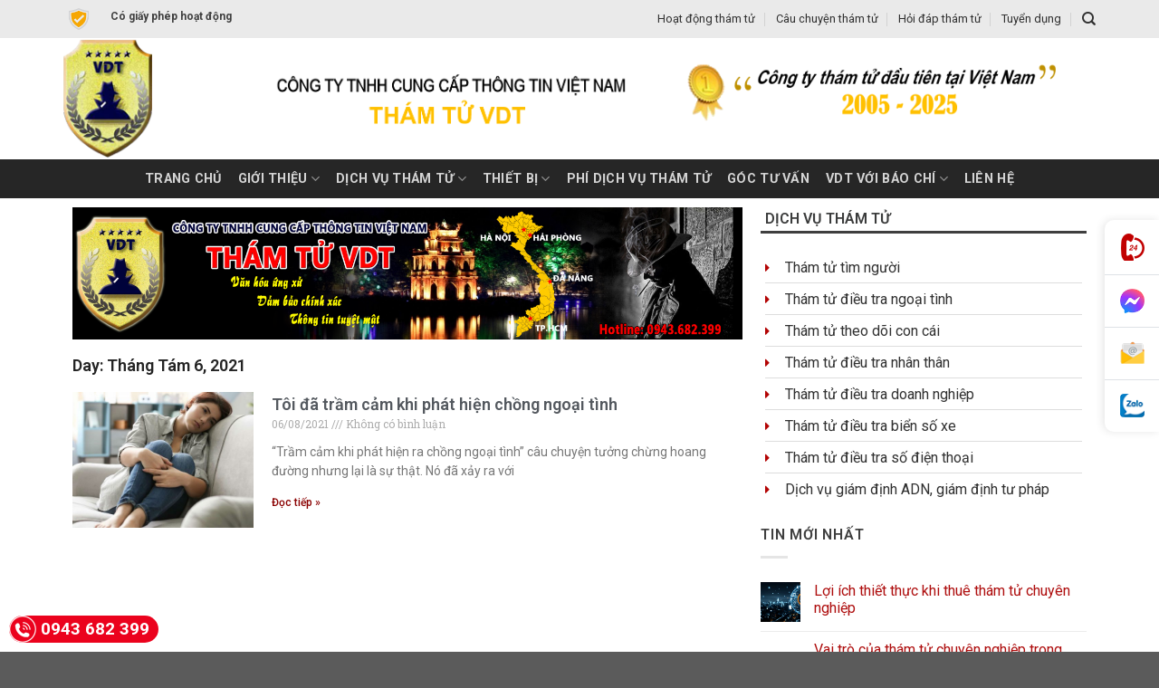

--- FILE ---
content_type: text/html; charset=utf-8
request_url: https://www.google.com/recaptcha/api2/aframe
body_size: 264
content:
<!DOCTYPE HTML><html><head><meta http-equiv="content-type" content="text/html; charset=UTF-8"></head><body><script nonce="EaE4ysewbtpA_n8GgI8Krg">/** Anti-fraud and anti-abuse applications only. See google.com/recaptcha */ try{var clients={'sodar':'https://pagead2.googlesyndication.com/pagead/sodar?'};window.addEventListener("message",function(a){try{if(a.source===window.parent){var b=JSON.parse(a.data);var c=clients[b['id']];if(c){var d=document.createElement('img');d.src=c+b['params']+'&rc='+(localStorage.getItem("rc::a")?sessionStorage.getItem("rc::b"):"");window.document.body.appendChild(d);sessionStorage.setItem("rc::e",parseInt(sessionStorage.getItem("rc::e")||0)+1);localStorage.setItem("rc::h",'1769502252378');}}}catch(b){}});window.parent.postMessage("_grecaptcha_ready", "*");}catch(b){}</script></body></html>

--- FILE ---
content_type: text/css
request_url: https://www.thamtu.com.vn/wp-content/uploads/elementor/css/post-12025.css?ver=1765989784
body_size: 329
content:
.elementor-12025 .elementor-element.elementor-element-389dadd .elementor-heading-title{color:#242424;font-family:"Roboto", Sans-serif;font-size:18px;font-weight:600;}.elementor-12025 .elementor-element.elementor-element-c2d488f .elementor-posts-container .elementor-post__thumbnail{padding-bottom:calc( 0.66 * 100% );}.elementor-12025 .elementor-element.elementor-element-c2d488f:after{content:"0.66";}.elementor-12025 .elementor-element.elementor-element-c2d488f .elementor-post__thumbnail__link{width:27%;}.elementor-12025 .elementor-element.elementor-element-c2d488f .elementor-post__meta-data span + span:before{content:"///";}.elementor-12025 .elementor-element.elementor-element-c2d488f{--grid-column-gap:30px;--grid-row-gap:35px;}.elementor-12025 .elementor-element.elementor-element-c2d488f.elementor-posts--thumbnail-left .elementor-post__thumbnail__link{margin-right:20px;}.elementor-12025 .elementor-element.elementor-element-c2d488f.elementor-posts--thumbnail-right .elementor-post__thumbnail__link{margin-left:20px;}.elementor-12025 .elementor-element.elementor-element-c2d488f.elementor-posts--thumbnail-top .elementor-post__thumbnail__link{margin-bottom:20px;}.elementor-12025 .elementor-element.elementor-element-c2d488f .elementor-post__read-more{color:#8B0303;}.elementor-12025 .elementor-element.elementor-element-c2d488f .elementor-pagination{text-align:center;margin-top:18px;}body:not(.rtl) .elementor-12025 .elementor-element.elementor-element-c2d488f .elementor-pagination .page-numbers:not(:first-child){margin-left:calc( 10px/2 );}body:not(.rtl) .elementor-12025 .elementor-element.elementor-element-c2d488f .elementor-pagination .page-numbers:not(:last-child){margin-right:calc( 10px/2 );}body.rtl .elementor-12025 .elementor-element.elementor-element-c2d488f .elementor-pagination .page-numbers:not(:first-child){margin-right:calc( 10px/2 );}body.rtl .elementor-12025 .elementor-element.elementor-element-c2d488f .elementor-pagination .page-numbers:not(:last-child){margin-left:calc( 10px/2 );}.elementor-12025 .elementor-element.elementor-element-4e2256d .elementor-heading-title{color:#3B3C3C;font-family:"Roboto", Sans-serif;font-size:16px;font-weight:600;}.elementor-12025 .elementor-element.elementor-element-4e2256d > .elementor-widget-container{padding:5px 5px 5px 5px;border-style:solid;border-width:0px 0px 3px 0px;}.elementor-12025 .elementor-element.elementor-element-f5fc586 .elementor-icon-list-items:not(.elementor-inline-items) .elementor-icon-list-item:not(:last-child){padding-bottom:calc(10px/2);}.elementor-12025 .elementor-element.elementor-element-f5fc586 .elementor-icon-list-items:not(.elementor-inline-items) .elementor-icon-list-item:not(:first-child){margin-top:calc(10px/2);}.elementor-12025 .elementor-element.elementor-element-f5fc586 .elementor-icon-list-items.elementor-inline-items .elementor-icon-list-item{margin-right:calc(10px/2);margin-left:calc(10px/2);}.elementor-12025 .elementor-element.elementor-element-f5fc586 .elementor-icon-list-items.elementor-inline-items{margin-right:calc(-10px/2);margin-left:calc(-10px/2);}body.rtl .elementor-12025 .elementor-element.elementor-element-f5fc586 .elementor-icon-list-items.elementor-inline-items .elementor-icon-list-item:after{left:calc(-10px/2);}body:not(.rtl) .elementor-12025 .elementor-element.elementor-element-f5fc586 .elementor-icon-list-items.elementor-inline-items .elementor-icon-list-item:after{right:calc(-10px/2);}.elementor-12025 .elementor-element.elementor-element-f5fc586 .elementor-icon-list-item:not(:last-child):after{content:"";border-color:#ddd;}.elementor-12025 .elementor-element.elementor-element-f5fc586 .elementor-icon-list-items:not(.elementor-inline-items) .elementor-icon-list-item:not(:last-child):after{border-top-style:solid;border-top-width:1px;}.elementor-12025 .elementor-element.elementor-element-f5fc586 .elementor-icon-list-items.elementor-inline-items .elementor-icon-list-item:not(:last-child):after{border-left-style:solid;}.elementor-12025 .elementor-element.elementor-element-f5fc586 .elementor-inline-items .elementor-icon-list-item:not(:last-child):after{border-left-width:1px;}.elementor-12025 .elementor-element.elementor-element-f5fc586 .elementor-icon-list-icon i{color:#B30404;transition:color 0.3s;}.elementor-12025 .elementor-element.elementor-element-f5fc586 .elementor-icon-list-icon svg{fill:#B30404;transition:fill 0.3s;}.elementor-12025 .elementor-element.elementor-element-f5fc586{--e-icon-list-icon-size:14px;--icon-vertical-offset:0px;}.elementor-12025 .elementor-element.elementor-element-f5fc586 .elementor-icon-list-text{color:#313131;transition:color 0.3s;}.elementor-12025 .elementor-element.elementor-element-f5fc586 .elementor-icon-list-item:hover .elementor-icon-list-text{color:#C50303;}.elementor-12025 .elementor-element.elementor-element-f5fc586 > .elementor-widget-container{padding:5px 5px 5px 5px;}@media(max-width:767px){.elementor-12025 .elementor-element.elementor-element-c2d488f .elementor-posts-container .elementor-post__thumbnail{padding-bottom:calc( 0.5 * 100% );}.elementor-12025 .elementor-element.elementor-element-c2d488f:after{content:"0.5";}.elementor-12025 .elementor-element.elementor-element-c2d488f .elementor-post__thumbnail__link{width:100%;}}